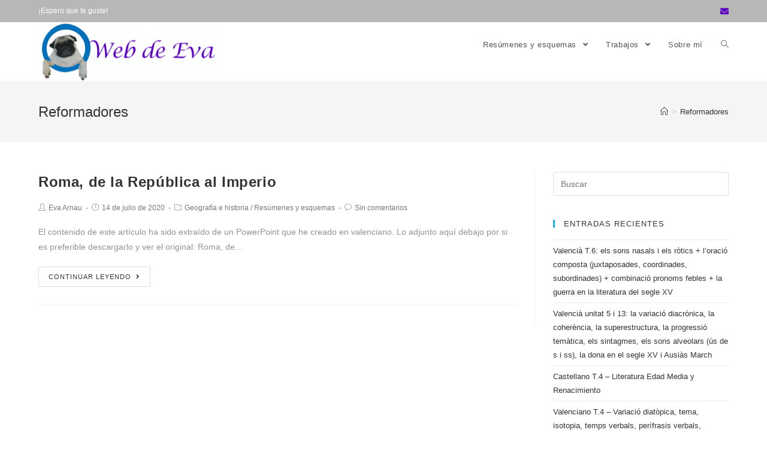

--- FILE ---
content_type: text/html; charset=UTF-8
request_url: https://eva-arnau.es/tag/reformadores/
body_size: 17233
content:

<!DOCTYPE html>
<html class="html" lang="es">
<head>
	<meta charset="UTF-8">
	<link rel="profile" href="https://gmpg.org/xfn/11">

	<title>Reformadores &#8211; Web de Eva Arnau</title>
<meta name='robots' content='max-image-preview:large' />
<meta name="viewport" content="width=device-width, initial-scale=1"><link rel='dns-prefetch' href='//s.w.org' />
<link rel="alternate" type="application/rss+xml" title="Web de Eva Arnau &raquo; Feed" href="https://eva-arnau.es/feed/" />
<link rel="alternate" type="application/rss+xml" title="Web de Eva Arnau &raquo; Feed de los comentarios" href="https://eva-arnau.es/comments/feed/" />
<link rel="alternate" type="application/rss+xml" title="Web de Eva Arnau &raquo; Etiqueta Reformadores del feed" href="https://eva-arnau.es/tag/reformadores/feed/" />
		<script type="text/javascript">
			window._wpemojiSettings = {"baseUrl":"https:\/\/s.w.org\/images\/core\/emoji\/13.0.1\/72x72\/","ext":".png","svgUrl":"https:\/\/s.w.org\/images\/core\/emoji\/13.0.1\/svg\/","svgExt":".svg","source":{"concatemoji":"https:\/\/eva-arnau.es\/wp-includes\/js\/wp-emoji-release.min.js?ver=5.7.14"}};
			!function(e,a,t){var n,r,o,i=a.createElement("canvas"),p=i.getContext&&i.getContext("2d");function s(e,t){var a=String.fromCharCode;p.clearRect(0,0,i.width,i.height),p.fillText(a.apply(this,e),0,0);e=i.toDataURL();return p.clearRect(0,0,i.width,i.height),p.fillText(a.apply(this,t),0,0),e===i.toDataURL()}function c(e){var t=a.createElement("script");t.src=e,t.defer=t.type="text/javascript",a.getElementsByTagName("head")[0].appendChild(t)}for(o=Array("flag","emoji"),t.supports={everything:!0,everythingExceptFlag:!0},r=0;r<o.length;r++)t.supports[o[r]]=function(e){if(!p||!p.fillText)return!1;switch(p.textBaseline="top",p.font="600 32px Arial",e){case"flag":return s([127987,65039,8205,9895,65039],[127987,65039,8203,9895,65039])?!1:!s([55356,56826,55356,56819],[55356,56826,8203,55356,56819])&&!s([55356,57332,56128,56423,56128,56418,56128,56421,56128,56430,56128,56423,56128,56447],[55356,57332,8203,56128,56423,8203,56128,56418,8203,56128,56421,8203,56128,56430,8203,56128,56423,8203,56128,56447]);case"emoji":return!s([55357,56424,8205,55356,57212],[55357,56424,8203,55356,57212])}return!1}(o[r]),t.supports.everything=t.supports.everything&&t.supports[o[r]],"flag"!==o[r]&&(t.supports.everythingExceptFlag=t.supports.everythingExceptFlag&&t.supports[o[r]]);t.supports.everythingExceptFlag=t.supports.everythingExceptFlag&&!t.supports.flag,t.DOMReady=!1,t.readyCallback=function(){t.DOMReady=!0},t.supports.everything||(n=function(){t.readyCallback()},a.addEventListener?(a.addEventListener("DOMContentLoaded",n,!1),e.addEventListener("load",n,!1)):(e.attachEvent("onload",n),a.attachEvent("onreadystatechange",function(){"complete"===a.readyState&&t.readyCallback()})),(n=t.source||{}).concatemoji?c(n.concatemoji):n.wpemoji&&n.twemoji&&(c(n.twemoji),c(n.wpemoji)))}(window,document,window._wpemojiSettings);
		</script>
		<style type="text/css">
img.wp-smiley,
img.emoji {
	display: inline !important;
	border: none !important;
	box-shadow: none !important;
	height: 1em !important;
	width: 1em !important;
	margin: 0 .07em !important;
	vertical-align: -0.1em !important;
	background: none !important;
	padding: 0 !important;
}
</style>
	<link rel='stylesheet' id='wp-block-library-css'  href='https://eva-arnau.es/wp-includes/css/dist/block-library/style.min.css?ver=5.7.14' type='text/css' media='all' />
<link rel='stylesheet' id='wp-block-library-theme-css'  href='https://eva-arnau.es/wp-includes/css/dist/block-library/theme.min.css?ver=5.7.14' type='text/css' media='all' />
<link rel='stylesheet' id='font-awesome-css'  href='https://eva-arnau.es/wp-content/themes/oceanwp/assets/fonts/fontawesome/css/all.min.css?ver=5.11.2' type='text/css' media='all' />
<link rel='stylesheet' id='simple-line-icons-css'  href='https://eva-arnau.es/wp-content/themes/oceanwp/assets/css/third/simple-line-icons.min.css?ver=2.4.0' type='text/css' media='all' />
<link rel='stylesheet' id='magnific-popup-css'  href='https://eva-arnau.es/wp-content/themes/oceanwp/assets/css/third/magnific-popup.min.css?ver=1.0.0' type='text/css' media='all' />
<link rel='stylesheet' id='slick-css'  href='https://eva-arnau.es/wp-content/themes/oceanwp/assets/css/third/slick.min.css?ver=1.6.0' type='text/css' media='all' />
<link rel='stylesheet' id='oceanwp-style-css'  href='https://eva-arnau.es/wp-content/themes/oceanwp/assets/css/style.min.css?ver=1.8.3' type='text/css' media='all' />
<script type='text/javascript' src='https://eva-arnau.es/wp-includes/js/jquery/jquery.min.js?ver=3.5.1' id='jquery-core-js'></script>
<script type='text/javascript' src='https://eva-arnau.es/wp-includes/js/jquery/jquery-migrate.min.js?ver=3.3.2' id='jquery-migrate-js'></script>
<link rel="https://api.w.org/" href="https://eva-arnau.es/wp-json/" /><link rel="alternate" type="application/json" href="https://eva-arnau.es/wp-json/wp/v2/tags/367" /><link rel="EditURI" type="application/rsd+xml" title="RSD" href="https://eva-arnau.es/xmlrpc.php?rsd" />
<link rel="wlwmanifest" type="application/wlwmanifest+xml" href="https://eva-arnau.es/wp-includes/wlwmanifest.xml" /> 
<meta name="generator" content="WordPress 5.7.14" />
<style type="text/css">.recentcomments a{display:inline !important;padding:0 !important;margin:0 !important;}</style><link rel="icon" href="https://eva-arnau.es/wp-content/uploads/2020/06/cropped-Sin-título-1-3-1-32x32.png" sizes="32x32" />
<link rel="icon" href="https://eva-arnau.es/wp-content/uploads/2020/06/cropped-Sin-título-1-3-1-192x192.png" sizes="192x192" />
<link rel="apple-touch-icon" href="https://eva-arnau.es/wp-content/uploads/2020/06/cropped-Sin-título-1-3-1-180x180.png" />
<meta name="msapplication-TileImage" content="https://eva-arnau.es/wp-content/uploads/2020/06/cropped-Sin-título-1-3-1-270x270.png" />
<!-- OceanWP CSS -->
<style type="text/css">
/* General CSS */#scroll-top{width:50px;height:50px;line-height:50px}#scroll-top{font-size:24px}#scroll-top{border-radius:3px}#scroll-top:hover{background-color:#5c01c4}/* Top Bar CSS */#top-bar-wrap,.oceanwp-top-bar-sticky{background-color:#b7b7b7}#top-bar-wrap{border-color:#ffffff}#top-bar-wrap,#top-bar-content strong{color:#ffffff}#top-bar-content a,#top-bar-social-alt a{color:#0066bf}#top-bar-social li a{color:#5c01c4}/* Header CSS */#site-header{border-color:#f9f9f9}#site-header.has-header-media .overlay-header-media{background-color:rgba(0,0,0,0.5)}#site-logo #site-logo-inner a img,#site-header.center-header #site-navigation-wrap .middle-site-logo a img{max-width:300px}#site-header #site-logo #site-logo-inner a img,#site-header.center-header #site-navigation-wrap .middle-site-logo a img{max-height:300px}
</style></head>

<body class="archive tag tag-reformadores tag-367 wp-custom-logo wp-embed-responsive oceanwp-theme sidebar-mobile default-breakpoint has-sidebar content-right-sidebar has-topbar has-breadcrumbs"  itemscope="itemscope" itemtype="https://schema.org/Blog">

	
	
	<div id="outer-wrap" class="site clr">

		<a class="skip-link screen-reader-text" href="#main">Saltar al contenido</a>

		
		<div id="wrap" class="clr">

			

<div id="top-bar-wrap" class="clr">

	<div id="top-bar" class="clr container">

		
		<div id="top-bar-inner" class="clr">

			
    <div id="top-bar-content" class="clr has-content top-bar-left">

        
        
            
                <span class="topbar-content">

                    ¡Espero que te guste!
                </span>

            
    </div><!-- #top-bar-content -->



<div id="top-bar-social" class="clr top-bar-right">

	<ul class="clr" aria-label="Enlaces sociales">

		<li class="oceanwp-email"><a href="mailto:3vag&#114;0&#55;&#64;&#103;&#109;&#97;il.c&#111;&#109;" aria-label="Enviar por correo electrónico (se abre en tu aplicación)" target="_self"><span class="fa fa-envelope" aria-hidden="true"></span></a></li>
	</ul>

</div><!-- #top-bar-social -->
		</div><!-- #top-bar-inner -->

		
	</div><!-- #top-bar -->

</div><!-- #top-bar-wrap -->


			
<header id="site-header" class="minimal-header clr" data-height="74" itemscope="itemscope" itemtype="https://schema.org/WPHeader" role="banner">

	
		
			
			<div id="site-header-inner" class="clr container">

				
				

<div id="site-logo" class="clr" itemscope itemtype="https://schema.org/Brand">

	
	<div id="site-logo-inner" class="clr">

		<a href="https://eva-arnau.es/" class="custom-logo-link" rel="home"><img width="1200" height="389" src="https://eva-arnau.es/wp-content/uploads/2021/05/cropped-cropped-cropped-Logotipo-Kirita-png-2.png" class="custom-logo" alt="Web de Eva Arnau" srcset="https://eva-arnau.es/wp-content/uploads/2021/05/cropped-cropped-cropped-Logotipo-Kirita-png-2.png 1200w, https://eva-arnau.es/wp-content/uploads/2021/05/cropped-cropped-cropped-Logotipo-Kirita-png-2-300x97.png 300w, https://eva-arnau.es/wp-content/uploads/2021/05/cropped-cropped-cropped-Logotipo-Kirita-png-2-1024x332.png 1024w, https://eva-arnau.es/wp-content/uploads/2021/05/cropped-cropped-cropped-Logotipo-Kirita-png-2-768x249.png 768w, https://eva-arnau.es/wp-content/uploads/2021/05/cropped-cropped-cropped-Logotipo-Kirita-png-2-185x60.png 185w" sizes="(max-width: 1200px) 100vw, 1200px" /></a>
	</div><!-- #site-logo-inner -->

	
	
</div><!-- #site-logo -->

			<div id="site-navigation-wrap" class="clr">
		
			
			
			<nav id="site-navigation" class="navigation main-navigation clr" itemscope="itemscope" itemtype="https://schema.org/SiteNavigationElement" role="navigation">

				<ul id="menu-menu-principal" class="main-menu dropdown-menu sf-menu"><li id="menu-item-193" class="menu-item menu-item-type-taxonomy menu-item-object-category menu-item-has-children dropdown menu-item-193"><a href="https://eva-arnau.es/category/resumenes-y-esquemas/" class="menu-link"><span class="text-wrap">Resúmenes y esquemas <span class="nav-arrow fa fa-angle-down"></span></span></a>
<ul class="sub-menu">
	<li id="menu-item-206" class="menu-item menu-item-type-taxonomy menu-item-object-category menu-item-has-children dropdown menu-item-206"><a href="https://eva-arnau.es/category/resumenes-y-esquemas/lengua-valenciana-y-literatura2/" class="menu-link"><span class="text-wrap">Lengua valenciana y literatura<span class="nav-arrow fa fa-angle-right"></span></span></a>
	<ul class="sub-menu">
		<li id="menu-item-814" class="menu-item menu-item-type-post_type menu-item-object-post menu-item-814"><a href="https://eva-arnau.es/2020/11/25/valenciano-vocabulario-algunas-palabras-elementos-de-la-comunicacion-hablar-de-usted-categorias-gramaticales-los-digrafos-y-letras-compuestas-uso-de-las-mayusculas-la-sinonimia/" class="menu-link"><span class="text-wrap">Valenciano: vocabulario (algunas palabras), elementos de la comunicación, hablar de usted, categorías gramaticales, los dígrafos y letras compuestas, uso de las mayúsculas, la sinonimia.</span></a></li>		<li id="menu-item-813" class="menu-item menu-item-type-post_type menu-item-object-post menu-item-813"><a href="https://eva-arnau.es/2020/11/24/valenciano-los-tiempos-de-indicativo/" class="menu-link"><span class="text-wrap">Valenciano: los tiempos de indicativo</span></a></li>		<li id="menu-item-1020" class="menu-item menu-item-type-post_type menu-item-object-post menu-item-1020"><a href="https://eva-arnau.es/2021/02/07/valenciano-vocabulario-calaix-caixo-beure-veure-novela-las-voces-de-la-narracion-pronombres-fuertes-debiles-verbos-futuro-y-condicional-indicativo-verbos-presente-subjuntivo-silabas-y-sep/" class="menu-link"><span class="text-wrap">Valenciano: vocabulario, calaix/caixó, beure/veure, novela, las voces de la narración, pronombres fuertes/débiles, verbos futuro y condicional (indicativo), verbos presente (subjuntivo), sílabas y separación, diptongos, hiatos, antonimia, los personajes, l y l·l</span></a></li>		<li id="menu-item-1287" class="menu-item menu-item-type-post_type menu-item-object-post menu-item-1287"><a href="https://eva-arnau.es/2021/05/14/valenciano-la-oracion-sujeto-predicado-complemento-directo-indirecto-circunstancial-acentuacion-diptongos-e-hiatos-estructura-del-predicado-participio-la-dieresis-palabras-compuestas/" class="menu-link"><span class="text-wrap">Valenciano: la oración, sujeto, predicado, complemento directo indirecto circunstancial, acentuación (diptongos e hiatos), estructura del predicado, participio, la diéresis, palabras compuestas</span></a></li>		<li id="menu-item-1475" class="menu-item menu-item-type-post_type menu-item-object-post menu-item-1475"><a href="https://eva-arnau.es/2021/10/04/repas-valencia-la-noticia-les-categories-gramaticals-els-constituents-de-loracio-els-sintagmes-funcions-sintactiques-lapostrofacio-i-la-derivacio/" class="menu-link"><span class="text-wrap">REPÀS VALENCIÀ: la notícia, les categories gramaticals, els constituents de l&#8217;oració, els sintagmes (+funcions sintàctiques), l&#8217;apostrofació, la derivació, llengües del món, orígens de València, cròniques medievals.</span></a></li>		<li id="menu-item-1766" class="menu-item menu-item-type-post_type menu-item-object-post menu-item-1766"><a href="https://eva-arnau.es/2021/12/20/valencia-pronoms-accentuacio-paraules-compostes-lentrevista-i-la-literatura-religiosa-medieval/" class="menu-link"><span class="text-wrap">VALENCIÀ: pronoms, accentuació, paraules compostes, l&#8217;entrevista i la literatura religiosa medieval</span></a></li>		<li id="menu-item-1846" class="menu-item menu-item-type-post_type menu-item-object-post menu-item-1846"><a href="https://eva-arnau.es/2022/02/20/valencia-unitat-5-3oeso/" class="menu-link"><span class="text-wrap">VALENCIÀ UNITAT 5 &#8211; 3ºESO</span></a></li>		<li id="menu-item-1906" class="menu-item menu-item-type-post_type menu-item-object-post menu-item-1906"><a href="https://eva-arnau.es/2022/03/26/valencia-unitat-6-loracio-simple-i-composta-tipus-grups-sintactics-i-funcions-sintactiques-repas-la-esse-sorda-els-barbarismes-historia-de-la-llengua-i-la-cancelleria-reial-genere-novel/" class="menu-link"><span class="text-wrap">VALENCIÀ UNITAT 6: l&#8217;oració simple i composta (tipus), grups sintàctics i funcions sintàctiques repàs, la esse sorda, els barbarismes, història de la llengua (I) la Cancelleria Reial, gènere novel·lístic medieval, Joanot Martorell (Tirant lo Blanc)</span></a></li>		<li id="menu-item-1988" class="menu-item menu-item-type-post_type menu-item-object-post menu-item-1988"><a href="https://eva-arnau.es/2022/04/23/valencia-g-j-tg-tj-la-novel%c2%b7la-la-sinonimia-oracions-compostes-coordinades-i-subordinades-historia-de-la-llengua-valenciana-s-xv-xix-la-decadencia/" class="menu-link"><span class="text-wrap">VALENCIÀ: g, j, tg, tj; la novel·la; la sinonímia; oracions compostes coordinades i subordinades; història de la llengua valenciana (s.XV-XIX), la Decadència</span></a></li>		<li id="menu-item-2044" class="menu-item menu-item-type-post_type menu-item-object-post menu-item-2044"><a href="https://eva-arnau.es/2022/05/19/valencia-el-text-argumentatiu-i-explicatiu-expositiu-lexpressio-de-lobligatorietat-els-numerals-lus-de-x-ix-tx-ig-els-pronoms-relatius-relatiu-possessiu-i-les-oracions-subordinades-adv/" class="menu-link"><span class="text-wrap">VALENCIÀ: El text argumentatiu i explicatiu/expositiu, l&#8217;expressió de l&#8217;obligatorietat, els numerals, l&#8217;ús de x, ix, tx, ig, els pronoms relatius (relatiu possessiu) i les oracions subordinades adverbials</span></a></li>		<li id="menu-item-2220" class="menu-item menu-item-type-post_type menu-item-object-post menu-item-2220"><a href="https://eva-arnau.es/2022/10/23/valencia-unitat-1-tipologies-textuals-substitucio-pronoms-febles-us-de-majuscules-i-minuscules-laccent-diacritic-la-renaixenca-paraula-del-dia/" class="menu-link"><span class="text-wrap">VALENCIÀ UNITAT 1 &#8211; tipologies textuals, substitució pronoms febles, ús de majúscules i minúscules, l&#8217;accent diacrític, la renaixença, paraula del dia</span></a></li>		<li id="menu-item-2347" class="menu-item menu-item-type-post_type menu-item-object-post menu-item-2347"><a href="https://eva-arnau.es/2022/11/27/valencia-u-2-modalitzacio-accentuacio-barbarismes-vocabulari-errata-errada-i-ironia-heroina-teatre-de-la-renaixenca-paraules-del-dia/" class="menu-link"><span class="text-wrap">VALENCIÀ U.2: modalització, accentuació, barbarismes, vocabulari (errata/errada i ironia/heroïna), teatre de la Renaixença, paraules del dia</span></a></li>		<li id="menu-item-2428" class="menu-item menu-item-type-post_type menu-item-object-post menu-item-2428"><a href="https://eva-arnau.es/2023/02/14/valencia-u-3-literatura-el-segle-xx-textos-periodistics-argumentatius-narratius/" class="menu-link"><span class="text-wrap">VALENCIÀ U.3 &#8211; Literatura: el segle XX + Textos periodístics (argumentatius + narratius)</span></a></li>		<li id="menu-item-2516" class="menu-item menu-item-type-post_type menu-item-object-post menu-item-2516"><a href="https://eva-arnau.es/2023/05/15/valencia-u-4-perifrasis-dobligacio-oracions-compostes-literatura-modernisme/" class="menu-link"><span class="text-wrap">VALENCIÀ U.4 &#8211; Perífrasis d&#8217;obligació + Oracions compostes (exercicis) + Literatura: Modernisme</span></a></li>		<li id="menu-item-2590" class="menu-item menu-item-type-post_type menu-item-object-post menu-item-2590"><a href="https://eva-arnau.es/2023/10/14/valencia-t-1-laccentuacio-diacritics-la-dieresi-e-i-o-oberta-tipus-i-generes-textuals-propietats-elements-de-la-comunicacio-funcions-del-llenguatge-concepte-doracio-els-generes-lite/" class="menu-link"><span class="text-wrap">VALENCIÀ T.1 &#8211; L&#8217;accentuació (+diacrítics), la dièresi, e i o oberta, tipus i gèneres textuals (+propietats), elements de la comunicació, funcions del llenguatge, concepte d&#8217;oració, els gèneres literaris, la poesia trobadoresca</span></a></li>		<li id="menu-item-2608" class="menu-item menu-item-type-post_type menu-item-object-post menu-item-2608"><a href="https://eva-arnau.es/2023/11/18/valencia-u-2-i-11-la-variacio-linguistica-situacio-comunicativa-les-propietats-textuals-registres-sintagma-nominal-i-adjectival-variacio-flexiva-lapostrofacio-i-contraccio-literatura-gue/" class="menu-link"><span class="text-wrap">Valencià U.2 i 11: la variació lingüística (situació comunicativa), les propietats textuals (registres), sintagma nominal i adjectival (variació flexiva), l&#8217;apostrofació i contracció, literatura: guerra i honor, les cròniques medievals</span></a></li>		<li id="menu-item-2631" class="menu-item menu-item-type-post_type menu-item-object-post menu-item-2631"><a href="https://eva-arnau.es/2024/01/16/valencia-unitat-3-i-12-la-dixi-els-especificadors-determinants-i-quantificadors-el-discurs-citat-les-grafies-oclusives-i-ramon-llull/" class="menu-link"><span class="text-wrap">VALENCIÀ UNITAT 3 i 12: la dixi, els especificadors (determinants i quantificadors), el discurs citat, les grafies oclusives i Ramon Llull.</span></a></li>		<li id="menu-item-2673" class="menu-item menu-item-type-post_type menu-item-object-post menu-item-2673"><a href="https://eva-arnau.es/2024/04/26/valencia-unitat-5-i-13-la-variacio-diacronica-la-coherencia-la-superestructura-la-progressio-tematica-els-sintagmes-els-sons-alveolars-us-de-s-i-ss-la-dona-en-el-segle-xv-i-ausias-march/" class="menu-link"><span class="text-wrap">Valencià unitat 5 i 13: la variació diacrònica, la coherència, la superestructura, la progressió temàtica, els sintagmes, els sons alveolars (ús de s i ss), la dona en el segle XV i Ausiàs March</span></a></li>		<li id="menu-item-2692" class="menu-item menu-item-type-post_type menu-item-object-post menu-item-2692"><a href="https://eva-arnau.es/2024/05/27/valencia-t-6-els-sons-nasals-i-els-rotics-loracio-composta-juxtaposades-coordinades-subordinades-combinacio-pronoms-febles-la-guerra-en-la-literatura-del-segle-xv/" class="menu-link"><span class="text-wrap">Valencià T.6: els sons nasals i els ròtics + l&#8217;oració composta (juxtaposades, coordinades, subordinades) + combinació pronoms febles + la guerra en la literatura del segle XV</span></a></li>	</ul>
</li>	<li id="menu-item-207" class="menu-item menu-item-type-taxonomy menu-item-object-category menu-item-has-children dropdown menu-item-207"><a href="https://eva-arnau.es/category/resumenes-y-esquemas/tecnologia2/" class="menu-link"><span class="text-wrap">Tecnología<span class="nav-arrow fa fa-angle-right"></span></span></a>
	<ul class="sub-menu">
		<li id="menu-item-476" class="menu-item menu-item-type-post_type menu-item-object-post menu-item-476"><a href="https://eva-arnau.es/2020/06/24/la-madera/" class="menu-link"><span class="text-wrap">La madera</span></a></li>		<li id="menu-item-941" class="menu-item menu-item-type-post_type menu-item-object-post menu-item-941"><a href="https://eva-arnau.es/2020/12/09/tecnologia-tipos-de-palancas-como-resolver-problemas-de-palancas-y-tipos-de-mecanismos/" class="menu-link"><span class="text-wrap">Tecnología: tipos de palancas, cómo resolver problemas de palancas y tipos de mecanismos</span></a></li>		<li id="menu-item-1069" class="menu-item menu-item-type-post_type menu-item-object-post menu-item-1069"><a href="https://eva-arnau.es/2021/02/21/tecnologia-electricidad/" class="menu-link"><span class="text-wrap">Tecnología: electricidad</span></a></li>		<li id="menu-item-2119" class="menu-item menu-item-type-post_type menu-item-object-post menu-item-2119"><a href="https://eva-arnau.es/2022/06/01/tecnologia-t-3-electricidad/" class="menu-link"><span class="text-wrap">TECNOLOGÍA T.3: ELECTRICIDAD</span></a></li>	</ul>
</li>	<li id="menu-item-208" class="menu-item menu-item-type-taxonomy menu-item-object-category menu-item-has-children dropdown menu-item-208"><a href="https://eva-arnau.es/category/resumenes-y-esquemas/musica-resumenes-y-esquemas/" class="menu-link"><span class="text-wrap">Música<span class="nav-arrow fa fa-angle-right"></span></span></a>
	<ul class="sub-menu">
		<li id="menu-item-472" class="menu-item menu-item-type-post_type menu-item-object-post menu-item-472"><a href="https://eva-arnau.es/2020/06/23/bateria-decalogo-del-percusionista-basicos-instrumentos-clasificados-instrumentos-de-pequena-percusion/" class="menu-link"><span class="text-wrap">Batería, decálogo del percusionista, básicos instrumentos clasificados, instrumentos de pequeña percusión</span></a></li>	</ul>
</li>	<li id="menu-item-209" class="menu-item menu-item-type-taxonomy menu-item-object-category menu-item-has-children dropdown menu-item-209"><a href="https://eva-arnau.es/category/resumenes-y-esquemas/matematicas2/" class="menu-link"><span class="text-wrap">Matemáticas<span class="nav-arrow fa fa-angle-right"></span></span></a>
	<ul class="sub-menu">
		<li id="menu-item-437" class="menu-item menu-item-type-post_type menu-item-object-post menu-item-437"><a href="https://eva-arnau.es/2020/06/21/la-divisibilidad-numeros-primos-y-compuestos-descomposicion-en-factores-primos/" class="menu-link"><span class="text-wrap">La divisibilidad. Números primos y compuestos. Descomposición en factores primos.</span></a></li>		<li id="menu-item-425" class="menu-item menu-item-type-post_type menu-item-object-post menu-item-425"><a href="https://eva-arnau.es/2020/06/20/propiedades-suma-resta-multiplicacion-division-y-potencia/" class="menu-link"><span class="text-wrap">Propiedades: suma, resta, multiplicación, división y potencia.</span></a></li>		<li id="menu-item-444" class="menu-item menu-item-type-post_type menu-item-object-post menu-item-444"><a href="https://eva-arnau.es/2020/06/23/numeros-positivos-y-negativos-el-conjunto-z-numeros-opuestos-valor-absoluto/" class="menu-link"><span class="text-wrap">Números positivos y negativos; el conjunto Z; números opuestos; valor absoluto.</span></a></li>		<li id="menu-item-654" class="menu-item menu-item-type-post_type menu-item-object-post menu-item-654"><a href="https://eva-arnau.es/2020/08/10/matematicas-fracciones-y-operaciones-combinadas/" class="menu-link"><span class="text-wrap">Fracciones y operaciones combinadas</span></a></li>		<li id="menu-item-710" class="menu-item menu-item-type-post_type menu-item-object-post menu-item-710"><a href="https://eva-arnau.es/2020/08/28/algebra-teoria-y-ejercicios-resueltos/" class="menu-link"><span class="text-wrap">Álgebra: teoría y ejercicios resueltos.</span></a></li>		<li id="menu-item-746" class="menu-item menu-item-type-post_type menu-item-object-post menu-item-746"><a href="https://eva-arnau.es/2020/10/11/matematicas-los-numeros-naturales/" class="menu-link"><span class="text-wrap">Los números naturales (repaso)</span></a></li>		<li id="menu-item-1395" class="menu-item menu-item-type-post_type menu-item-object-post menu-item-1395"><a href="https://eva-arnau.es/2021/06/07/matematicas-teoria-ecuaciones-1o-grado/" class="menu-link"><span class="text-wrap">Matemáticas: teoría ecuaciones 1º grado</span></a></li>		<li id="menu-item-1529" class="menu-item menu-item-type-post_type menu-item-object-post menu-item-1529"><a href="https://eva-arnau.es/2021/10/10/repaso-matematicas-numeros-enteros-racionales-irracionales-y-operaciones/" class="menu-link"><span class="text-wrap">REPASO MATEMÁTICAS: números enteros, racionales, irracionales y operaciones.</span></a></li>		<li id="menu-item-2130" class="menu-item menu-item-type-post_type menu-item-object-post menu-item-2130"><a href="https://eva-arnau.es/2022/06/06/matematicas-t-8-geometria/" class="menu-link"><span class="text-wrap">MATEMÁTICAS T.8 &#8211; Geometría</span></a></li>	</ul>
</li>	<li id="menu-item-210" class="menu-item menu-item-type-taxonomy menu-item-object-category menu-item-has-children dropdown menu-item-210"><a href="https://eva-arnau.es/category/resumenes-y-esquemas/primera-lengua-extranjera2/" class="menu-link"><span class="text-wrap">Primera lengua extranjera (inglés)<span class="nav-arrow fa fa-angle-right"></span></span></a>
	<ul class="sub-menu">
		<li id="menu-item-419" class="menu-item menu-item-type-post_type menu-item-object-post menu-item-419"><a href="https://eva-arnau.es/2020/06/20/partes-del-cuerpo-have-has-got-havent-hasnt-got-y-sus-respuestas-cortas-preguntas-de-si-y-no-preguntas-de-wh/" class="menu-link"><span class="text-wrap">Partes del cuerpo, have/has got haven&#8217;t/hasn&#8217;t got y sus respuestas cortas, preguntas de sí y no, preguntas de Wh-.</span></a></li>		<li id="menu-item-609" class="menu-item menu-item-type-post_type menu-item-object-post menu-item-609"><a href="https://eva-arnau.es/2020/07/19/ingles-vocabulario-deportes-preguntas-con-have-has-do-does-adverbios-de-frecuencia-amar-odiar-gustar-no-gustar-no-importar-ing-reglas-uso-de-play-do-go/" class="menu-link"><span class="text-wrap">Vocabulario deportes, preguntas con have/has/do/does&#8230;, adverbios de frecuencia, amar/odiar/gustar/no gustar/no importar + ing, reglas uso de play/do/go.</span></a></li>		<li id="menu-item-624" class="menu-item menu-item-type-post_type menu-item-object-post menu-item-624"><a href="https://eva-arnau.es/2020/07/26/vocabulario-ropa-zapatos-y-accesorios-adjetivos-de-caracter-expresiones-de-tiempo-gramatica-reglas-ing-present-continuous-affirmative-negative-questions/" class="menu-link"><span class="text-wrap">Vocabulario: ropa, zapatos y accesorios, adjetivos de carácter, expresiones de tiempo. Gramática: reglas ING, «present continuous: affirmative/negative/questions».</span></a></li>		<li id="menu-item-865" class="menu-item menu-item-type-post_type menu-item-object-post menu-item-865"><a href="https://eva-arnau.es/2020/11/30/ingles-los-verbos-irregulares-past-simple-past-participle-translation/" class="menu-link"><span class="text-wrap">Inglés: los verbos irregulares (past simple, past participle &#038; translation)</span></a></li>		<li id="menu-item-948" class="menu-item menu-item-type-post_type menu-item-object-post menu-item-948"><a href="https://eva-arnau.es/2020/12/11/ingles-vocabulario-literatura-y-profesiones-gramatica-pasado-simple-was-were-could-couldnt/" class="menu-link"><span class="text-wrap">INGLÉS: vocabulario &#8211; literatura y profesiones, gramática &#8211; pasado simple, «was/were» &#038; «could/couldn&#8217;t»</span></a></li>		<li id="menu-item-1100" class="menu-item menu-item-type-post_type menu-item-object-post menu-item-1100"><a href="https://eva-arnau.es/2021/03/28/ingles-vocabulary-geography-and-landscape-animals-grammar-comparatives-superlatives-a-an-some-any-much-many-a-lot-of-as-as/" class="menu-link"><span class="text-wrap">Inglés: VOCABULARY: geography and landscape / animals /// GRAMMAR: comparatives &#038; superlatives / a-an, some, any / much, many, a lot of / as&#8230;as</span></a></li>		<li id="menu-item-1313" class="menu-item menu-item-type-post_type menu-item-object-post menu-item-1313"><a href="https://eva-arnau.es/2021/05/19/ingles-vocabulario-cientifico-basico-gramatica-del-future-first-conditional/" class="menu-link"><span class="text-wrap">Inglés: vocabulario científico básico, gramática del future &#038; first conditional</span></a></li>		<li id="menu-item-1634" class="menu-item menu-item-type-post_type menu-item-object-post menu-item-1634"><a href="https://eva-arnau.es/2021/11/07/english-vocabulary-synonyms-grammar-present-and-past-simple-present-and-past-continuous-adverbs-of-frequency-and-degree-comparti/" class="menu-link"><span class="text-wrap">English: VOCABULARY (synonyms &#038; antonyms adj., communication verbs, technology, phrasal verbs); GRAMMAR (present and past simple, present and past continuous, adverbs of frequency and degree, compartives &#038; superlatives)</span></a></li>		<li id="menu-item-1888" class="menu-item menu-item-type-post_type menu-item-object-post menu-item-1888"><a href="https://eva-arnau.es/2022/03/03/english-unit-2-3/" class="menu-link"><span class="text-wrap">ENGLISH UNIT 2 &#038; 3</span></a></li>		<li id="menu-item-2136" class="menu-item menu-item-type-post_type menu-item-object-post menu-item-2136"><a href="https://eva-arnau.es/2022/06/07/english-units-0-4-final-exam/" class="menu-link"><span class="text-wrap">ENGLISH UNITS 0 &#8211; 4 (FINAL EXAM)</span></a></li>		<li id="menu-item-2250" class="menu-item menu-item-type-post_type menu-item-object-post menu-item-2250"><a href="https://eva-arnau.es/2022/11/06/english-starter-unit-unit-1-vocabulary-describing-places-collocations-skills-and-abilities-life-skills-grammar-general-review-present-perfect-and-time-expressions/" class="menu-link"><span class="text-wrap">ENGLISH STARTER UNIT + UNIT 1: vocabulary (describing places, collocations, skills and abilities, life skills) &#038; grammar (general review, present perfect and time expressions)</span></a></li>		<li id="menu-item-2358" class="menu-item menu-item-type-post_type menu-item-object-post menu-item-2358"><a href="https://eva-arnau.es/2022/11/30/english-u-2-vocabulary-rescue-and-survival-extreme-adjectives-grammar-past-simple-and-past-perfect-subject-and-object-questions/" class="menu-link"><span class="text-wrap">ENGLISH U.2 &#8211; VOCABULARY (rescue and survival, extreme adjectives) &#038; GRAMMAR (past simple and past perfect, subject and object questions)</span></a></li>		<li id="menu-item-2459" class="menu-item menu-item-type-post_type menu-item-object-post menu-item-2459"><a href="https://eva-arnau.es/2023/02/25/english-u-3-u-4-v-future-aspirations-time-management-phrasal-verbs-non-verbal-communication-g-future-simple-tenses-future-continuous-conditional-sentences-adverbs-of-possibility-and-pro/" class="menu-link"><span class="text-wrap">ENGLISH U.3 &#038; U.4: V. Future aspirations, time management, phrasal verbs, non-verbal communication &#038; G. Future (simple) tenses, future continuous, conditional sentences, adverbs of possibility and probability</span></a></li>		<li id="menu-item-2550" class="menu-item menu-item-type-post_type menu-item-object-post menu-item-2550"><a href="https://eva-arnau.es/2023/05/27/english-u-5-6-innovation-personal-identity-vocabulary-and-grammar/" class="menu-link"><span class="text-wrap">ENGLISH U.5 &#038; 6: Innovation + Personal identity (vocabulary and grammar)</span></a></li>	</ul>
</li>	<li id="menu-item-211" class="menu-item menu-item-type-taxonomy menu-item-object-category menu-item-211"><a href="https://eva-arnau.es/category/resumenes-y-esquemas/informatica2/" class="menu-link"><span class="text-wrap">Informática</span></a></li>	<li id="menu-item-212" class="menu-item menu-item-type-taxonomy menu-item-object-category menu-item-has-children dropdown menu-item-212"><a href="https://eva-arnau.es/category/resumenes-y-esquemas/geografia-e-historia2/" class="menu-link"><span class="text-wrap">Geografía e historia<span class="nav-arrow fa fa-angle-right"></span></span></a>
	<ul class="sub-menu">
		<li id="menu-item-414" class="menu-item menu-item-type-post_type menu-item-object-post menu-item-414"><a href="https://eva-arnau.es/2020/06/19/la-prehistoria-explicacion-siglos-y-linea-del-tiempo-resumen/" class="menu-link"><span class="text-wrap">La Prehistoria + explicación siglos y línea del tiempo (resumen)</span></a></li>		<li id="menu-item-388" class="menu-item menu-item-type-post_type menu-item-object-post menu-item-388"><a href="https://eva-arnau.es/2020/06/19/egipcio-y-mesopotamia/" class="menu-link"><span class="text-wrap">Egipcio y Mesopotamia</span></a></li>		<li id="menu-item-415" class="menu-item menu-item-type-post_type menu-item-object-post menu-item-415"><a href="https://eva-arnau.es/2020/06/19/grecia/" class="menu-link"><span class="text-wrap">Grecia</span></a></li>		<li id="menu-item-574" class="menu-item menu-item-type-post_type menu-item-object-post menu-item-574"><a href="https://eva-arnau.es/2020/07/06/colonizaciones-y-pueblos-prerromanos/" class="menu-link"><span class="text-wrap">Colonizaciones y pueblos prerromanos</span></a></li>		<li id="menu-item-588" class="menu-item menu-item-type-post_type menu-item-object-post menu-item-588"><a href="https://eva-arnau.es/2020/07/14/roma-de-la-republica-al-imperio/" class="menu-link"><span class="text-wrap">Roma, de la República al Imperio</span></a></li>		<li id="menu-item-770" class="menu-item menu-item-type-post_type menu-item-object-post menu-item-770"><a href="https://eva-arnau.es/2020/10/28/fin-del-imperio-romano-de-occidente-y-las-invasiones-germanicas/" class="menu-link"><span class="text-wrap">Fin del imperio romano de occidente y las invasiones germánicas.</span></a></li>		<li id="menu-item-897" class="menu-item menu-item-type-post_type menu-item-object-post menu-item-897"><a href="https://eva-arnau.es/2020/12/06/historia-al-andalus/" class="menu-link"><span class="text-wrap">Historia: Al-Ándalus</span></a></li>		<li id="menu-item-1038" class="menu-item menu-item-type-post_type menu-item-object-post menu-item-1038"><a href="https://eva-arnau.es/2021/02/13/historia-europa-feudal/" class="menu-link"><span class="text-wrap">Historia: Europa Feudal</span></a></li>		<li id="menu-item-1241" class="menu-item menu-item-type-post_type menu-item-object-post menu-item-1241"><a href="https://eva-arnau.es/2021/04/25/historia-europa-medieval/" class="menu-link"><span class="text-wrap">Historia: Europa medieval</span></a></li>		<li id="menu-item-1352" class="menu-item menu-item-type-post_type menu-item-object-post menu-item-has-children dropdown menu-item-1352"><a href="https://eva-arnau.es/2021/05/30/historia-la-edad-moderna-en-europa-valenciano/" class="menu-link"><span class="text-wrap">HISTORIA: la edad moderna en Europa (valenciano)<span class="nav-arrow fa fa-angle-right"></span></span></a>
		<ul class="sub-menu">
			<li id="menu-item-1413" class="menu-item menu-item-type-post_type menu-item-object-post menu-item-1413"><a href="https://eva-arnau.es/2021/06/09/__trashed/" class="menu-link"><span class="text-wrap">Historia: EL DESCOBRIMENT D&#8217;AMÈRICA (valenciano)</span></a></li>		</ul>
</li>		<li id="menu-item-1451" class="menu-item menu-item-type-post_type menu-item-object-post menu-item-1451"><a href="https://eva-arnau.es/2021/09/27/geografia-la-demografia/" class="menu-link"><span class="text-wrap">GEOGRAFIA: «La demografia»</span></a></li>		<li id="menu-item-1734" class="menu-item menu-item-type-post_type menu-item-object-post menu-item-1734"><a href="https://eva-arnau.es/2021/12/19/geografia-lorganitzacio-politica-de-les-societats/" class="menu-link"><span class="text-wrap">GEOGRAFIA: L&#8217;organització política de les societats</span></a></li>		<li id="menu-item-1786" class="menu-item menu-item-type-post_type menu-item-object-post menu-item-1786"><a href="https://eva-arnau.es/2022/01/22/sector-primari-agricultura-ramaderia-pesca-i-silvicultura-com-son-en-espanya/" class="menu-link"><span class="text-wrap">SECTOR PRIMARI: agricultura, ramaderia, pesca i silvicultura, com són en Espanya?</span></a></li>		<li id="menu-item-1874" class="menu-item menu-item-type-post_type menu-item-object-post menu-item-1874"><a href="https://eva-arnau.es/2022/02/20/geografia-e-historia-sector-secundari-i-els-sectors-economics/" class="menu-link"><span class="text-wrap">GEOGRAFIA E HISTÒRIA &#8211; Sector secundari i els sectors econòmics</span></a></li>		<li id="menu-item-1926" class="menu-item menu-item-type-post_type menu-item-object-post menu-item-1926"><a href="https://eva-arnau.es/2022/03/29/geografia-la-industria/" class="menu-link"><span class="text-wrap">GEOGRAFIA: la indústria</span></a></li>		<li id="menu-item-2057" class="menu-item menu-item-type-post_type menu-item-object-post menu-item-2057"><a href="https://eva-arnau.es/2022/05/22/geografia-el-sector-terciari/" class="menu-link"><span class="text-wrap">GEOGRAFIA: EL SECTOR TERCIARI</span></a></li>		<li id="menu-item-2231" class="menu-item menu-item-type-post_type menu-item-object-post menu-item-2231"><a href="https://eva-arnau.es/2022/10/25/historia-la-crisi-de-lantic-regim-s-xviii-i-el-liberalisme-i-nacionalisme-a-europa-1789-1871/" class="menu-link"><span class="text-wrap">HISTÒRIA: La crisi de l&#8217;Antic Règim (s.XVIII) i el liberalisme i nacionalisme a Europa (1789-1871)</span></a></li>		<li id="menu-item-2391" class="menu-item menu-item-type-post_type menu-item-object-post menu-item-2391"><a href="https://eva-arnau.es/2023/01/25/historia-t-4-i-5-limperialisme-i-la-1a-guerra-mondial/" class="menu-link"><span class="text-wrap">HISTÒRIA T.4 i 5 &#8211; L&#8217;Imperialisme i la 1ª Guerra Mondial</span></a></li>		<li id="menu-item-2491" class="menu-item menu-item-type-post_type menu-item-object-post menu-item-2491"><a href="https://eva-arnau.es/2023/05/01/historia-t-7-la-revolucio-russa/" class="menu-link"><span class="text-wrap">HISTÒRIA T.7 &#8211; La Revolució Russa</span></a></li>		<li id="menu-item-2508" class="menu-item menu-item-type-post_type menu-item-object-post menu-item-2508"><a href="https://eva-arnau.es/2023/05/01/historia-t-8-leuropa-dentreguerres-i-la-iia-guerra-mundial/" class="menu-link"><span class="text-wrap">HISTÒRIA T.8 &#8211; L&#8217;Europa d&#8217;entreguerres i la IIª Guerra Mundial</span></a></li>		<li id="menu-item-2560" class="menu-item menu-item-type-post_type menu-item-object-post menu-item-2560"><a href="https://eva-arnau.es/2023/05/31/historia-t-9-t-10-la-iia-guerra-mundial-i-la-guerra-freda/" class="menu-link"><span class="text-wrap">HISTÒRIA T.9 &#038; T.10 &#8211; La IIª Guerra Mundial i la Guerra Freda</span></a></li>	</ul>
</li>	<li id="menu-item-213" class="menu-item menu-item-type-taxonomy menu-item-object-category menu-item-213"><a href="https://eva-arnau.es/category/resumenes-y-esquemas/educacion-fisica2/" class="menu-link"><span class="text-wrap">Educación física</span></a></li>	<li id="menu-item-215" class="menu-item menu-item-type-taxonomy menu-item-object-category menu-item-has-children dropdown menu-item-215"><a href="https://eva-arnau.es/category/resumenes-y-esquemas/lengua-castellana-y-literatura-resumenes-y-esquemas/" class="menu-link"><span class="text-wrap">Lengua castellana y literatura<span class="nav-arrow fa fa-angle-right"></span></span></a>
	<ul class="sub-menu">
		<li id="menu-item-1603" class="menu-item menu-item-type-post_type menu-item-object-post menu-item-1603"><a href="https://eva-arnau.es/2021/11/03/castellano-texto-argumentativo-evolucion-castellano-variedad-diacronica-lexico-castellano-origen-palabras/" class="menu-link"><span class="text-wrap">Castellano: texto argumentativo, evolución castellano (variedad diacrónica), léxico castellano (origen palabras)&#8230;</span></a></li>		<li id="menu-item-318" class="menu-item menu-item-type-post_type menu-item-object-post menu-item-318"><a href="https://eva-arnau.es/2020/06/15/el-adjetivo/" class="menu-link"><span class="text-wrap">El adjetivo (resumen-esquema)</span></a></li>		<li id="menu-item-545" class="menu-item menu-item-type-post_type menu-item-object-post menu-item-545"><a href="https://eva-arnau.es/2020/07/05/la-narracion-y-los-tiempos-verbales/" class="menu-link"><span class="text-wrap">La narración y los tiempos verbales.</span></a></li>		<li id="menu-item-324" class="menu-item menu-item-type-post_type menu-item-object-post menu-item-324"><a href="https://eva-arnau.es/2020/06/15/determinantes-resumen-demostrativos-posesivos-indefinidos-numerales-articulos-interrogativos-exclamativos/" class="menu-link"><span class="text-wrap">Determinantes (resumen: demostrativos, posesivos, indefinidos, numerales, artículos, interrogativos, exclamativos)</span></a></li>		<li id="menu-item-733" class="menu-item menu-item-type-post_type menu-item-object-post menu-item-733"><a href="https://eva-arnau.es/2020/10/10/teoria-y-ejercicios-con-soluciones-propiedades-textuales-basicas-organizacion-de-un-texto/" class="menu-link"><span class="text-wrap">Teoría y ejercicios con soluciones: propiedades textuales básicas, organización de un texto.</span></a></li>		<li id="menu-item-834" class="menu-item menu-item-type-post_type menu-item-object-post menu-item-834"><a href="https://eva-arnau.es/2020/11/29/castellano-conectores-grupos-gramaticales-cuento-fabula-microrrelato-epica-y-morfologia-lexemas-y-morfemas/" class="menu-link"><span class="text-wrap">Castellano: conectores, grupos sintácticos, cuento/fábula/microrrelato/épica y morfología (lexemas y morfemas), formación de palabras</span></a></li>		<li id="menu-item-1078" class="menu-item menu-item-type-post_type menu-item-object-post menu-item-1078"><a href="https://eva-arnau.es/2021/02/27/examen-castellano-adecuacion-del-mensaje-textos-expositivos-el-sujeto-poesia-egloga-cancion-derivacion-funciones-de-la-coma-elementos-deicticos-grupo-adjetival-tipos-de-estrofa-silva-son/" class="menu-link"><span class="text-wrap">Examen castellano: adecuación del mensaje, textos expositivos, el sujeto, poesía, égloga, canción, derivación, funciones de la coma, elementos deícticos, grupo adjetival, tipos de estrofa (+silva, soneto) oda, palabras compuestas</span></a></li>		<li id="menu-item-1294" class="menu-item menu-item-type-post_type menu-item-object-post menu-item-1294"><a href="https://eva-arnau.es/2021/05/16/castellano-la-modalizacion-textos-academicos-grupos-sintacticos-los-modos-y-tiempos-verbales-las-figuras-retoricas-recursos-metricos-repaso-la-satira-la-cohesion-la-clasificacion-de-los-ver/" class="menu-link"><span class="text-wrap">Castellano: la modalización, textos académicos, grupos sintácticos, los modos y tiempos verbales, las figuras retóricas, recursos métricos (repaso), la sátira, la cohesión, la clasificación de los verbos, el verbo y el predicado</span></a></li>		<li id="menu-item-328" class="menu-item menu-item-type-post_type menu-item-object-post menu-item-328"><a href="https://eva-arnau.es/2020/06/15/el-teatro/" class="menu-link"><span class="text-wrap">El teatro (resumen)</span></a></li>		<li id="menu-item-1707" class="menu-item menu-item-type-post_type menu-item-object-post menu-item-1707"><a href="https://eva-arnau.es/2021/11/29/literatura-castellana-medieval-lirica-culta-i-popular/" class="menu-link"><span class="text-wrap">Literatura castellana medieval, lírica culta y popular</span></a></li>		<li id="menu-item-1828" class="menu-item menu-item-type-post_type menu-item-object-post menu-item-1828"><a href="https://eva-arnau.es/2022/02/16/castellano-3oeso-literatura-unidad-2/" class="menu-link"><span class="text-wrap">CASTELLANO 3ºESO LITERATURA UNIDAD 2</span></a></li>		<li id="menu-item-1963" class="menu-item menu-item-type-post_type menu-item-object-post menu-item-1963"><a href="https://eva-arnau.es/2022/04/11/literatura-castellano-renacimiento-garcilaso-de-la-vega-lazarillo-de-tormes-la-novela-picaresca/" class="menu-link"><span class="text-wrap">Literatura castellano: renacimiento &#8211; Garcilaso de la Vega &#8211; Lazarillo de Tormes (la novela picaresca)</span></a></li>		<li id="menu-item-2075" class="menu-item menu-item-type-post_type menu-item-object-post menu-item-2075"><a href="https://eva-arnau.es/2022/05/28/castellano-tema-3-las-variedades-de-la-lengua-los-registros-los-eufemismos-disfemismos-morfologia-tipos-de-palabras-sintaxis-jergas/" class="menu-link"><span class="text-wrap">CASTELLANO TEMA 3 &#8211; Las variedades de la lengua, los registros, los eufemismos/disfemismos, morfología, tipos de palabras, sintaxis, jergas</span></a></li>		<li id="menu-item-2192" class="menu-item menu-item-type-post_type menu-item-object-post menu-item-2192"><a href="https://eva-arnau.es/2022/10/15/castellano-t-1-ambitos-de-uso-formacion-de-palabras-derivacion-y-composicion-literatura-siglo-xviii-y-la-ilustracion/" class="menu-link"><span class="text-wrap">CASTELLANO T.1 &#8211; Ámbitos de uso; formación de palabras (derivación y composición); literatura siglo XVIII y la ilustración</span></a></li>		<li id="menu-item-2421" class="menu-item menu-item-type-post_type menu-item-object-post menu-item-2421"><a href="https://eva-arnau.es/2023/02/05/castellano-t-3-gramatica-enunciados-sujeto-y-predicado-complemento-directo-e-indirecto-ortografia-los-porques-literatura-el-realismo-y-naturalismo/" class="menu-link"><span class="text-wrap">CASTELLANO T.3 &#8211; Gramática: enunciados, sujeto y predicado, complemento directo e indirecto. Ortografía: los porqués. Literatura: el Realismo y Naturalismo.</span></a></li>		<li id="menu-item-2535" class="menu-item menu-item-type-post_type menu-item-object-post menu-item-2535"><a href="https://eva-arnau.es/2023/05/22/castellano-t-5-literatura-figuras-retoricas-el-modernismo-y-la-g98-ruben-dario-miguel-de-unamuno-antonio-machado-rm-del-valle-inclan/" class="menu-link"><span class="text-wrap">CASTELLANO T.5 LITERATURA: figuras retóricas, el Modernismo y la G98 (Rubén Darío, Miguel de Unamuno, Antonio Machado, RM del Valle-Inclán)</span></a></li>		<li id="menu-item-2616" class="menu-item menu-item-type-post_type menu-item-object-post menu-item-2616"><a href="https://eva-arnau.es/2023/11/26/castellano-literatura-t-2-lirica-popular-y-culta-jarchas-jorge-manrique-topicos-literarios-y-figuras-retoricas/" class="menu-link"><span class="text-wrap">CASTELLANO LITERATURA T.2 &#8211; Lírica popular y culta: jarchas, Jorge Manrique // Tópicos literarios y figuras retóricas</span></a></li>		<li id="menu-item-2658" class="menu-item menu-item-type-post_type menu-item-object-post menu-item-2658"><a href="https://eva-arnau.es/2024/02/29/castellano-t-4-literatura-edad-media-y-renacimiento/" class="menu-link"><span class="text-wrap">Castellano T.4 &#8211; Literatura Edad Media y Renacimiento</span></a></li>	</ul>
</li>	<li id="menu-item-214" class="menu-item menu-item-type-taxonomy menu-item-object-category menu-item-has-children dropdown menu-item-214"><a href="https://eva-arnau.es/category/resumenes-y-esquemas/biologia-y-geologia/" class="menu-link"><span class="text-wrap">Biología y física y química<span class="nav-arrow fa fa-angle-right"></span></span></a>
	<ul class="sub-menu">
		<li id="menu-item-514" class="menu-item menu-item-type-post_type menu-item-object-post menu-item-514"><a href="https://eva-arnau.es/2020/06/24/los-animales-invertebrados-y-su-importancia/" class="menu-link"><span class="text-wrap">Los animales invertebrados y su importancia.</span></a></li>		<li id="menu-item-302" class="menu-item menu-item-type-post_type menu-item-object-post menu-item-302"><a href="https://eva-arnau.es/2020/06/15/los-hongos-resumen/" class="menu-link"><span class="text-wrap">Los hongos (resumen)</span></a></li>		<li id="menu-item-314" class="menu-item menu-item-type-post_type menu-item-object-post menu-item-314"><a href="https://eva-arnau.es/2020/06/15/los-seres-vivos-resumen-esquema/" class="menu-link"><span class="text-wrap">Los seres vivos (resumen-esquema).</span></a></li>		<li id="menu-item-539" class="menu-item menu-item-type-post_type menu-item-object-post menu-item-539"><a href="https://eva-arnau.es/2020/07/04/el-reino-de-las-plantas/" class="menu-link"><span class="text-wrap">El reino de las plantas</span></a></li>		<li id="menu-item-1148" class="menu-item menu-item-type-post_type menu-item-object-post menu-item-1148"><a href="https://eva-arnau.es/2021/04/08/fisica-y-quimica-tabla-periodica-valenciano/" class="menu-link"><span class="text-wrap">Física y química: Tabla periódica (valenciano)</span></a></li>		<li id="menu-item-1207" class="menu-item menu-item-type-post_type menu-item-object-post menu-item-1207"><a href="https://eva-arnau.es/2021/04/17/fisica-y-quimica-el-interior-de-la-materia/" class="menu-link"><span class="text-wrap">Física y química: el interior de la materia</span></a></li>		<li id="menu-item-1377" class="menu-item menu-item-type-post_type menu-item-object-post menu-item-1377"><a href="https://eva-arnau.es/2021/06/02/fisica-y-quimica-el-movimiento/" class="menu-link"><span class="text-wrap">Física y química: el movimiento</span></a></li>		<li id="menu-item-1550" class="menu-item menu-item-type-post_type menu-item-object-post menu-item-1550"><a href="https://eva-arnau.es/2021/10/12/repas-fisica-i-quimica-ciencia-i-mesura/" class="menu-link"><span class="text-wrap">REPAS FÍSICA I QUÍMICA: ciència i mesura</span></a></li>		<li id="menu-item-1589" class="menu-item menu-item-type-post_type menu-item-object-post menu-item-1589"><a href="https://eva-arnau.es/2021/10/27/biologia-i-geologia-lorganitzacio-del-cos-huma/" class="menu-link"><span class="text-wrap">Biologia i geologia: l&#8217;organització del cos humà.</span></a></li>		<li id="menu-item-1685" class="menu-item menu-item-type-post_type menu-item-object-post menu-item-1685"><a href="https://eva-arnau.es/2021/11/28/fisica-i-quimica-el-moviment/" class="menu-link"><span class="text-wrap">Física i química EL MOVIMENT</span></a></li>		<li id="menu-item-1819" class="menu-item menu-item-type-post_type menu-item-object-post menu-item-1819"><a href="https://eva-arnau.es/2022/02/12/biologia-i-geologia-laparell-digestiu-i-el-respiratori/" class="menu-link"><span class="text-wrap">Biologia i geologia: l&#8217;aparell digestiu i el respiratori</span></a></li>		<li id="menu-item-1952" class="menu-item menu-item-type-post_type menu-item-object-post menu-item-1952"><a href="https://eva-arnau.es/2022/04/08/quimica-lestructura-de-la-materia/" class="menu-link"><span class="text-wrap">Quimica: L&#8217;estructura de la matèria</span></a></li>		<li id="menu-item-2011" class="menu-item menu-item-type-post_type menu-item-object-post menu-item-2011"><a href="https://eva-arnau.es/2022/05/13/fiq-t-3-formulacio-inorganica-compostos-binaris/" class="menu-link"><span class="text-wrap">FiQ t.3: Formulació inorgànica (compostos binaris)</span></a></li>		<li id="menu-item-2036" class="menu-item menu-item-type-post_type menu-item-object-post menu-item-2036"><a href="https://eva-arnau.es/2022/05/15/biologia-la-circulacio-aparells-circulatori-i-excretor/" class="menu-link"><span class="text-wrap">BIOLOGIA LA CIRCULACIÓ: Aparells circulatori i excretor</span></a></li>		<li id="menu-item-2297" class="menu-item menu-item-type-post_type menu-item-object-post menu-item-2297"><a href="https://eva-arnau.es/2022/11/06/biologia-t-1-lorganitzacio-cellular-dels-essers-vius-la-teoria-cellular-relacio-evolutiva-cellular-simbiosi-seriada-la-cellula-procariota-i-eucariota-funcions-dels-organuls-el-nucli-cellular-el-cicl/" class="menu-link"><span class="text-wrap">Biologia t.1 &#8211; L&#8217;organització cel·lular dels éssers vius: la teoria cel·lular, relació evolutiva cel·lular (simbiosi seriada), la cèl·lula procariota i eucariota (funcions dels orgànuls), el nucli cel·lular, el cicle cel·lular (interfase i divisió cel·lular), els cromosomes, la mitosi, la meiosi</span></a></li>		<li id="menu-item-2377" class="menu-item menu-item-type-post_type menu-item-object-post menu-item-2377"><a href="https://eva-arnau.es/2022/12/05/biologia-t-2-herencia-i-genetica-exercicis-i-resum/" class="menu-link"><span class="text-wrap">BIOLOGIA T.2 &#8211; Herència i genètica (+exercicis i resum)</span></a></li>		<li id="menu-item-2398" class="menu-item menu-item-type-post_type menu-item-object-post menu-item-2398"><a href="https://eva-arnau.es/2023/01/31/biologia-t-3-genetica-humana/" class="menu-link"><span class="text-wrap">BIOLOGIA T.3 &#8211; Genètica humana</span></a></li>		<li id="menu-item-2542" class="menu-item menu-item-type-post_type menu-item-object-post menu-item-2542"><a href="https://eva-arnau.es/2023/05/24/biologia-t-6-estructura-i-dinamica-de-la-terra/" class="menu-link"><span class="text-wrap">GEOLOGIA T.6: Estructura i dinàmica de la Terra</span></a></li>		<li id="menu-item-2574" class="menu-item menu-item-type-post_type menu-item-object-post menu-item-2574"><a href="https://eva-arnau.es/2023/09/30/quimica-t-1-formulacio-de-compostos-inorganics/" class="menu-link"><span class="text-wrap">Química T.1 &#8211; Formulació de compostos inorgànics</span></a></li>	</ul>
</li></ul>
</li><li id="menu-item-168" class="menu-item menu-item-type-taxonomy menu-item-object-category menu-item-has-children dropdown menu-item-168"><a href="https://eva-arnau.es/category/trabajos/" class="menu-link"><span class="text-wrap">Trabajos <span class="nav-arrow fa fa-angle-down"></span></span></a>
<ul class="sub-menu">
	<li id="menu-item-196" class="menu-item menu-item-type-taxonomy menu-item-object-category menu-item-196"><a href="https://eva-arnau.es/category/trabajos/lengua-castellana-y-literatura/" class="menu-link"><span class="text-wrap">Lengua castellana y literatura</span></a></li>	<li id="menu-item-197" class="menu-item menu-item-type-taxonomy menu-item-object-category menu-item-197"><a href="https://eva-arnau.es/category/trabajos/geografia-e-historia/" class="menu-link"><span class="text-wrap">Geografía e historia</span></a></li>	<li id="menu-item-198" class="menu-item menu-item-type-taxonomy menu-item-object-category menu-item-198"><a href="https://eva-arnau.es/category/trabajos/informatica/" class="menu-link"><span class="text-wrap">Informática</span></a></li>	<li id="menu-item-199" class="menu-item menu-item-type-taxonomy menu-item-object-category menu-item-199"><a href="https://eva-arnau.es/category/trabajos/primera-lengua-extranjera-ingles/" class="menu-link"><span class="text-wrap">Primera lengua extranjera (inglés)</span></a></li>	<li id="menu-item-200" class="menu-item menu-item-type-taxonomy menu-item-object-category menu-item-200"><a href="https://eva-arnau.es/category/trabajos/matematicas/" class="menu-link"><span class="text-wrap">Matemáticas</span></a></li>	<li id="menu-item-202" class="menu-item menu-item-type-taxonomy menu-item-object-category menu-item-202"><a href="https://eva-arnau.es/category/trabajos/lengua-valenciana-y-literatura/" class="menu-link"><span class="text-wrap">Lengua valenciana y literatura</span></a></li>	<li id="menu-item-247" class="menu-item menu-item-type-taxonomy menu-item-object-category menu-item-has-children dropdown menu-item-247"><a href="https://eva-arnau.es/category/trabajos/biologia-y-geologia-trabajos/" class="menu-link"><span class="text-wrap">Biología y geología<span class="nav-arrow fa fa-angle-right"></span></span></a>
	<ul class="sub-menu">
		<li id="menu-item-308" class="menu-item menu-item-type-post_type menu-item-object-post menu-item-308"><a href="https://eva-arnau.es/2020/06/14/volcan-casero-erupcion/" class="menu-link"><span class="text-wrap">Volcán casero (erupción)</span></a></li>	</ul>
</li>	<li id="menu-item-201" class="menu-item menu-item-type-taxonomy menu-item-object-category menu-item-201"><a href="https://eva-arnau.es/category/trabajos/musica/" class="menu-link"><span class="text-wrap">Música</span></a></li>	<li id="menu-item-248" class="menu-item menu-item-type-taxonomy menu-item-object-category menu-item-has-children dropdown menu-item-248"><a href="https://eva-arnau.es/category/trabajos/educacion-fisica/" class="menu-link"><span class="text-wrap">Educación física<span class="nav-arrow fa fa-angle-right"></span></span></a>
	<ul class="sub-menu">
		<li id="menu-item-360" class="menu-item menu-item-type-post_type menu-item-object-post menu-item-360"><a href="https://eva-arnau.es/2020/06/18/elaboracion-de-cariocas/" class="menu-link"><span class="text-wrap">Elaboración de cariocas</span></a></li>	</ul>
</li>	<li id="menu-item-204" class="menu-item menu-item-type-taxonomy menu-item-object-category menu-item-204"><a href="https://eva-arnau.es/category/trabajos/tecnologia/" class="menu-link"><span class="text-wrap">Tecnología</span></a></li></ul>
</li><li id="menu-item-807" class="menu-item menu-item-type-post_type menu-item-object-page menu-item-807"><a href="https://eva-arnau.es/sobre-mi/" class="menu-link"><span class="text-wrap">Sobre mí</span></a></li><li class="search-toggle-li"><a href="#" class="site-search-toggle search-dropdown-toggle" aria-label="Search website"><span class="icon-magnifier" aria-hidden="true"></span></a></li></ul>
<div id="searchform-dropdown" class="header-searchform-wrap clr">
	
<form role="search" method="get" class="searchform" action="https://eva-arnau.es/">
	<label for="ocean-search-form-1">
		<span class="screen-reader-text">Buscar:</span>
		<input type="search" id="ocean-search-form-1" class="field" autocomplete="off" placeholder="Buscar" name="s">
			</label>
	</form></div><!-- #searchform-dropdown -->
			</nav><!-- #site-navigation -->

			
			
					</div><!-- #site-navigation-wrap -->
		
		
	
				
	<div class="oceanwp-mobile-menu-icon clr mobile-right">

		
		
		
		<a href="#" class="mobile-menu" aria-label="Menú en móvil">
							<i class="fa fa-bars" aria-hidden="true"></i>
							<span class="oceanwp-text">Menú</span>

						</a>

		
		
		
	</div><!-- #oceanwp-mobile-menu-navbar -->


			</div><!-- #site-header-inner -->

			
			
		
				
	
</header><!-- #site-header -->


			
			<main id="main" class="site-main clr"  role="main">

				

<header class="page-header">

	
	<div class="container clr page-header-inner">

		
			<h1 class="page-header-title clr" itemprop="headline">Reformadores</h1>

			
		
		<nav aria-label="Migas de pan" class="site-breadcrumbs clr" itemprop="breadcrumb"><ol class="trail-items" itemscope itemtype="http://schema.org/BreadcrumbList"><meta name="numberOfItems" content="2" /><meta name="itemListOrder" content="Ascending" /><li class="trail-item trail-begin" itemprop="itemListElement" itemscope itemtype="https://schema.org/ListItem"><a href="https://eva-arnau.es" rel="home" aria-label="Inicio" itemtype="https://schema.org/Thing" itemprop="item"><span itemprop="name"><span class="icon-home"></span><span class="breadcrumb-home has-icon">Inicio</span></span></a><span class="breadcrumb-sep">></span><meta content="1" itemprop="position" /></li><li class="trail-item trail-end" itemprop="itemListElement" itemscope itemtype="https://schema.org/ListItem"><a href="https://eva-arnau.es/tag/reformadores/" itemtype="https://schema.org/Thing" itemprop="item"><span itemprop="name">Reformadores</span></a><meta content="2" itemprop="position" /></li></ol></nav>
	</div><!-- .page-header-inner -->

	
	
</header><!-- .page-header -->


	
	<div id="content-wrap" class="container clr">

		
		<div id="primary" class="content-area clr">

			
			<div id="content" class="site-content clr">

				
										<div id="blog-entries" class="entries clr">

							
							
								
								
	<article id="post-577" class="blog-entry clr no-featured-image large-entry post-577 post type-post status-publish format-standard hentry category-geografia-e-historia2 category-resumenes-y-esquemas tag-a-c tag-anfiteatro tag-ano tag-anos tag-ayuda tag-castellano tag-ciudadanos tag-ciudades-romanas tag-comicios tag-conceptos-clave tag-craso tag-crisis tag-d-c tag-desigualdad-social tag-emperador-e-imperio tag-eneas tag-epoca-de-expansion tag-esquema tag-etapas tag-examen tag-explicacion tag-exterior tag-foro tag-guerras-punicas tag-imperio tag-interior tag-julio-cesar tag-linea-del-tiempo tag-magistrado tag-mercado tag-monarquia tag-no-ciudadanos tag-nobilitas tag-optimates tag-organizacion tag-origenes tag-patricios tag-pax-augusta tag-pax-romana tag-plebeyos tag-pompeyo tag-populares tag-portavoz tag-reformadores tag-remo tag-republica tag-resumen tag-roma tag-roma-republicana tag-romulo tag-senado tag-siglos tag-teatro tag-tema tag-termas tag-traduccion tag-transicion tag-valenciano tag-violencia tag-vocabulario-romano entry">

		<div class="blog-entry-inner clr">

			

<header class="blog-entry-header clr">
	<h2 class="blog-entry-title entry-title">
		<a href="https://eva-arnau.es/2020/07/14/roma-de-la-republica-al-imperio/" title="Roma, de la República al Imperio" rel="bookmark">Roma, de la República al Imperio</a>
	</h2><!-- .blog-entry-title -->
</header><!-- .blog-entry-header -->



<ul class="meta clr" aria-label="Detalles de la entrada:">

	
					<li class="meta-author" itemprop="name"><span class="screen-reader-text">Autor de la entrada:</span><i class="icon-user" aria-hidden="true"></i><a href="https://eva-arnau.es/author/eva-es-minecraftgmail-com/" title="Entradas de Eva Arnau" rel="author"  itemprop="author" itemscope="itemscope" itemtype="https://schema.org/Person">Eva Arnau</a></li>
		
		
		
		
		
	
		
					<li class="meta-date" itemprop="datePublished"><span class="screen-reader-text">Publicación de la entrada:</span><i class="icon-clock" aria-hidden="true"></i>14 de julio de 2020</li>
		
		
		
		
	
		
		
		
					<li class="meta-cat"><span class="screen-reader-text">Categoría de la entrada:</span><i class="icon-folder" aria-hidden="true"></i><a href="https://eva-arnau.es/category/resumenes-y-esquemas/geografia-e-historia2/" rel="category tag">Geografía e historia</a> <span class="owp-sep">/</span> <a href="https://eva-arnau.es/category/resumenes-y-esquemas/" rel="category tag">Resúmenes y esquemas</a></li>
		
		
	
		
		
		
		
					<li class="meta-comments"><span class="screen-reader-text">Comentarios de la entrada:</span><i class="icon-bubble" aria-hidden="true"></i><a href="https://eva-arnau.es/2020/07/14/roma-de-la-republica-al-imperio/#respond" class="comments-link" >Sin comentarios</a></li>
		
	
</ul>



<div class="blog-entry-summary clr" itemprop="text">

    
        <p>
            El contenido de este artículo ha sido extraído de un PowerPoint&nbsp;que he creado en valenciano. Lo adjunto aquí debajo por si es preferible descargarlo y ver el original: Roma, de&hellip;        </p>

    
</div><!-- .blog-entry-summary -->



<div class="blog-entry-readmore clr">
    <a href="https://eva-arnau.es/2020/07/14/roma-de-la-republica-al-imperio/" title="Continuar leyendo">Continuar leyendo<i class="fa fa-angle-right" aria-hidden="true"></i></a>
    <span class="screen-reader-text">Roma, de la República al Imperio</span>
</div><!-- .blog-entry-readmore -->


		</div><!-- .blog-entry-inner -->

	</article><!-- #post-## -->


								
							
						</div><!-- #blog-entries -->

						
				
				
			</div><!-- #content -->

			
		</div><!-- #primary -->

		

<aside id="right-sidebar" class="sidebar-container widget-area sidebar-primary" itemscope="itemscope" itemtype="https://schema.org/WPSideBar" role="complementary" aria-label="Barra lateral principal">

	
	<div id="right-sidebar-inner" class="clr">

		<div id="search-4" class="sidebar-box widget_search clr">
<form role="search" method="get" class="searchform" action="https://eva-arnau.es/">
	<label for="ocean-search-form-2">
		<span class="screen-reader-text">Buscar:</span>
		<input type="search" id="ocean-search-form-2" class="field" autocomplete="off" placeholder="Buscar" name="s">
			</label>
	</form></div>
		<div id="recent-posts-2" class="sidebar-box widget_recent_entries clr">
		<h4 class="widget-title">Entradas recientes</h4>
		<ul>
											<li>
					<a href="https://eva-arnau.es/2024/05/27/valencia-t-6-els-sons-nasals-i-els-rotics-loracio-composta-juxtaposades-coordinades-subordinades-combinacio-pronoms-febles-la-guerra-en-la-literatura-del-segle-xv/">Valencià T.6: els sons nasals i els ròtics + l&#8217;oració composta (juxtaposades, coordinades, subordinades) + combinació pronoms febles + la guerra en la literatura del segle XV</a>
									</li>
											<li>
					<a href="https://eva-arnau.es/2024/04/26/valencia-unitat-5-i-13-la-variacio-diacronica-la-coherencia-la-superestructura-la-progressio-tematica-els-sintagmes-els-sons-alveolars-us-de-s-i-ss-la-dona-en-el-segle-xv-i-ausias-march/">Valencià unitat 5 i 13: la variació diacrònica, la coherència, la superestructura, la progressió temàtica, els sintagmes, els sons alveolars (ús de s i ss), la dona en el segle XV i Ausiàs March</a>
									</li>
											<li>
					<a href="https://eva-arnau.es/2024/02/29/castellano-t-4-literatura-edad-media-y-renacimiento/">Castellano T.4 &#8211; Literatura Edad Media y Renacimiento</a>
									</li>
											<li>
					<a href="https://eva-arnau.es/2024/02/18/valenciano-t-4-variacio-diatopica-tema-isotopia-temps-verbals-perifrasis-verbals-geosinonims-us-de-b-i-v-literatura-religiosa-ii-i-literatura-humanista/">Valenciano T.4 &#8211; Variació diatòpica, tema, isotopia, temps verbals, perífrasis verbals, geosinònims, ús de B i V, literatura religiosa (II) i literatura humanista</a>
									</li>
											<li>
					<a href="https://eva-arnau.es/2024/01/16/valencia-unitat-3-i-12-la-dixi-els-especificadors-determinants-i-quantificadors-el-discurs-citat-les-grafies-oclusives-i-ramon-llull/">VALENCIÀ UNITAT 3 i 12: la dixi, els especificadors (determinants i quantificadors), el discurs citat, les grafies oclusives i Ramon Llull.</a>
									</li>
					</ul>

		</div><div id="categories-2" class="sidebar-box widget_categories clr"><h4 class="widget-title">Categorías</h4><form action="https://eva-arnau.es" method="get"><label class="screen-reader-text" for="cat">Categorías</label><select  name='cat' id='cat' class='postform' >
	<option value='-1'>Elegir la categoría</option>
	<option class="level-0" value="38">Resúmenes y esquemas</option>
	<option class="level-1" value="40">&nbsp;&nbsp;&nbsp;Biología y geología</option>
	<option class="level-1" value="854">&nbsp;&nbsp;&nbsp;Física y química</option>
	<option class="level-1" value="42">&nbsp;&nbsp;&nbsp;Geografía e historia</option>
	<option class="level-1" value="39">&nbsp;&nbsp;&nbsp;Lengua castellana y literatura</option>
	<option class="level-2" value="76">&nbsp;&nbsp;&nbsp;&nbsp;&nbsp;&nbsp;Gramática</option>
	<option class="level-2" value="78">&nbsp;&nbsp;&nbsp;&nbsp;&nbsp;&nbsp;Literatura</option>
	<option class="level-2" value="77">&nbsp;&nbsp;&nbsp;&nbsp;&nbsp;&nbsp;Ortografía</option>
	<option class="level-1" value="48">&nbsp;&nbsp;&nbsp;Lengua valenciana y literatura</option>
	<option class="level-1" value="45">&nbsp;&nbsp;&nbsp;Matemáticas</option>
	<option class="level-1" value="46">&nbsp;&nbsp;&nbsp;Música</option>
	<option class="level-1" value="44">&nbsp;&nbsp;&nbsp;Primera lengua extranjera (inglés)</option>
	<option class="level-1" value="47">&nbsp;&nbsp;&nbsp;Tecnología</option>
	<option class="level-0" value="1">Sin categoría</option>
	<option class="level-0" value="13">Trabajos</option>
	<option class="level-1" value="26">&nbsp;&nbsp;&nbsp;Biología y geología</option>
	<option class="level-1" value="28">&nbsp;&nbsp;&nbsp;Educación física</option>
	<option class="level-1" value="29">&nbsp;&nbsp;&nbsp;Geografía e historia</option>
</select>
</form>
<script type="text/javascript">
/* <![CDATA[ */
(function() {
	var dropdown = document.getElementById( "cat" );
	function onCatChange() {
		if ( dropdown.options[ dropdown.selectedIndex ].value > 0 ) {
			dropdown.parentNode.submit();
		}
	}
	dropdown.onchange = onCatChange;
})();
/* ]]> */
</script>

			</div>
	</div><!-- #sidebar-inner -->

	
</aside><!-- #right-sidebar -->


	</div><!-- #content-wrap -->

	

        </main><!-- #main -->

        
        
        
            
<footer id="footer" class="site-footer" itemscope="itemscope" itemtype="https://schema.org/WPFooter" role="contentinfo">

    
    <div id="footer-inner" class="clr">

        

<div id="footer-widgets" class="oceanwp-row clr">

	
	<div class="footer-widgets-inner container">

        			<div class="footer-box span_1_of_4 col col-1">
							</div><!-- .footer-one-box -->

							<div class="footer-box span_1_of_4 col col-2">
									</div><!-- .footer-one-box -->
						
							<div class="footer-box span_1_of_4 col col-3 ">
									</div><!-- .footer-one-box -->
			
							<div class="footer-box span_1_of_4 col col-4">
									</div><!-- .footer-box -->
			
		
	</div><!-- .container -->

	
</div><!-- #footer-widgets -->



<div id="footer-bottom" class="clr no-footer-nav">

	
	<div id="footer-bottom-inner" class="container clr">

		
		
			<div id="copyright" class="clr" role="contentinfo">
				Tema OceanWP adaptado por Eva			</div><!-- #copyright -->

		
	</div><!-- #footer-bottom-inner -->

	
</div><!-- #footer-bottom -->


    </div><!-- #footer-inner -->

    
</footer><!-- #footer -->
        
        
    </div><!-- #wrap -->

    
</div><!-- #outer-wrap -->



<a id="scroll-top" class="scroll-top-right" href="#"><span class="fa fa-angle-double-up" aria-label="Hacer scroll a la parte superior de la página"></span></a>


<div id="sidr-close">
	<a href="#" class="toggle-sidr-close" aria-label="Cerrar el menú móvil">
		<i class="icon icon-close" aria-hidden="true"></i><span class="close-text">Cerrar menú</span>
	</a>
</div>
    
    
<div id="mobile-menu-search" class="clr">
	<form method="get" action="https://eva-arnau.es/" class="mobile-searchform" role="search" aria-label="Buscar:">
		<label for="ocean-mobile-search3">
			<input type="search" name="s" autocomplete="off" placeholder="Buscar" />
			<button type="submit" class="searchform-submit" aria-label="Enviar la búsqueda">
				<i class="icon icon-magnifier" aria-hidden="true"></i>
			</button>
					</label>
			</form>
</div><!-- .mobile-menu-search -->

<script type='text/javascript' src='https://eva-arnau.es/wp-includes/js/imagesloaded.min.js?ver=4.1.4' id='imagesloaded-js'></script>
<script type='text/javascript' src='https://eva-arnau.es/wp-content/themes/oceanwp/assets/js/third/magnific-popup.min.js?ver=1.8.3' id='magnific-popup-js'></script>
<script type='text/javascript' src='https://eva-arnau.es/wp-content/themes/oceanwp/assets/js/third/lightbox.min.js?ver=1.8.3' id='oceanwp-lightbox-js'></script>
<script type='text/javascript' id='oceanwp-main-js-extra'>
/* <![CDATA[ */
var oceanwpLocalize = {"isRTL":"","menuSearchStyle":"drop_down","sidrSource":"#sidr-close, #site-navigation, #mobile-menu-search","sidrDisplace":"1","sidrSide":"left","sidrDropdownTarget":"link","verticalHeaderTarget":"link","customSelects":".woocommerce-ordering .orderby, #dropdown_product_cat, .widget_categories select, .widget_archive select, .single-product .variations_form .variations select"};
/* ]]> */
</script>
<script type='text/javascript' src='https://eva-arnau.es/wp-content/themes/oceanwp/assets/js/main.min.js?ver=1.8.3' id='oceanwp-main-js'></script>
<script type='text/javascript' src='https://eva-arnau.es/wp-includes/js/wp-embed.min.js?ver=5.7.14' id='wp-embed-js'></script>
<!--[if lt IE 9]>
<script type='text/javascript' src='https://eva-arnau.es/wp-content/themes/oceanwp/assets/js/third/html5.min.js?ver=1.8.3' id='html5shiv-js'></script>
<![endif]-->
</body>
</html>